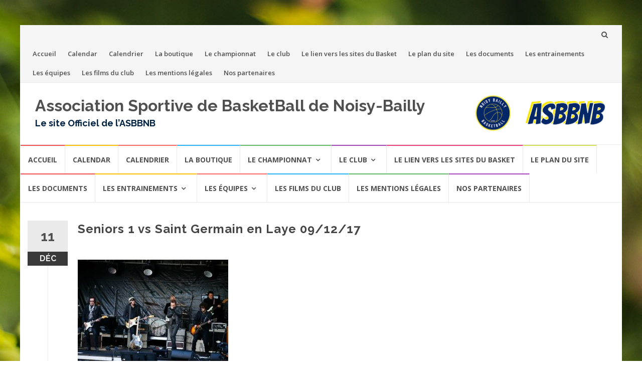

--- FILE ---
content_type: text/html; charset=UTF-8
request_url: http://www.basketnoisybailly.fr/seniors-1-vs-saint-germain-en-laye-091217/
body_size: 10282
content:
<!DOCTYPE html>
<html lang="fr-FR">
<head>
<meta charset="UTF-8">
<meta name="viewport" content="width=device-width, initial-scale=1">
<link rel="profile" href="http://gmpg.org/xfn/11">
<link rel="pingback" href="http://www.basketnoisybailly.fr/xmlrpc.php">

<title>Seniors 1 vs Saint Germain en Laye 09/12/17 &#8211; Association Sportive  de BasketBall de Noisy-Bailly</title>
<link rel='dns-prefetch' href='//fonts.googleapis.com' />
<link rel='dns-prefetch' href='//s.w.org' />
<link rel="alternate" type="application/rss+xml" title="Association Sportive  de BasketBall de Noisy-Bailly &raquo; Flux" href="http://www.basketnoisybailly.fr/feed/" />
<link rel="alternate" type="application/rss+xml" title="Association Sportive  de BasketBall de Noisy-Bailly &raquo; Flux des commentaires" href="http://www.basketnoisybailly.fr/comments/feed/" />
		<script type="text/javascript">
			window._wpemojiSettings = {"baseUrl":"https:\/\/s.w.org\/images\/core\/emoji\/12.0.0-1\/72x72\/","ext":".png","svgUrl":"https:\/\/s.w.org\/images\/core\/emoji\/12.0.0-1\/svg\/","svgExt":".svg","source":{"concatemoji":"http:\/\/www.basketnoisybailly.fr\/wp-includes\/js\/wp-emoji-release.min.js?ver=5.4.18"}};
			/*! This file is auto-generated */
			!function(e,a,t){var n,r,o,i=a.createElement("canvas"),p=i.getContext&&i.getContext("2d");function s(e,t){var a=String.fromCharCode;p.clearRect(0,0,i.width,i.height),p.fillText(a.apply(this,e),0,0);e=i.toDataURL();return p.clearRect(0,0,i.width,i.height),p.fillText(a.apply(this,t),0,0),e===i.toDataURL()}function c(e){var t=a.createElement("script");t.src=e,t.defer=t.type="text/javascript",a.getElementsByTagName("head")[0].appendChild(t)}for(o=Array("flag","emoji"),t.supports={everything:!0,everythingExceptFlag:!0},r=0;r<o.length;r++)t.supports[o[r]]=function(e){if(!p||!p.fillText)return!1;switch(p.textBaseline="top",p.font="600 32px Arial",e){case"flag":return s([127987,65039,8205,9895,65039],[127987,65039,8203,9895,65039])?!1:!s([55356,56826,55356,56819],[55356,56826,8203,55356,56819])&&!s([55356,57332,56128,56423,56128,56418,56128,56421,56128,56430,56128,56423,56128,56447],[55356,57332,8203,56128,56423,8203,56128,56418,8203,56128,56421,8203,56128,56430,8203,56128,56423,8203,56128,56447]);case"emoji":return!s([55357,56424,55356,57342,8205,55358,56605,8205,55357,56424,55356,57340],[55357,56424,55356,57342,8203,55358,56605,8203,55357,56424,55356,57340])}return!1}(o[r]),t.supports.everything=t.supports.everything&&t.supports[o[r]],"flag"!==o[r]&&(t.supports.everythingExceptFlag=t.supports.everythingExceptFlag&&t.supports[o[r]]);t.supports.everythingExceptFlag=t.supports.everythingExceptFlag&&!t.supports.flag,t.DOMReady=!1,t.readyCallback=function(){t.DOMReady=!0},t.supports.everything||(n=function(){t.readyCallback()},a.addEventListener?(a.addEventListener("DOMContentLoaded",n,!1),e.addEventListener("load",n,!1)):(e.attachEvent("onload",n),a.attachEvent("onreadystatechange",function(){"complete"===a.readyState&&t.readyCallback()})),(n=t.source||{}).concatemoji?c(n.concatemoji):n.wpemoji&&n.twemoji&&(c(n.twemoji),c(n.wpemoji)))}(window,document,window._wpemojiSettings);
		</script>
		<style type="text/css">
img.wp-smiley,
img.emoji {
	display: inline !important;
	border: none !important;
	box-shadow: none !important;
	height: 1em !important;
	width: 1em !important;
	margin: 0 .07em !important;
	vertical-align: -0.1em !important;
	background: none !important;
	padding: 0 !important;
}
</style>
	<link rel='stylesheet' id='ai1ec_style-css'  href='//www.basketnoisybailly.fr/wp-content/plugins/all-in-one-event-calendar/public/themes-ai1ec/vortex/css/ai1ec_parsed_css.css?ver=2.6.7' type='text/css' media='all' />
<link rel='stylesheet' id='wp-block-library-css'  href='http://www.basketnoisybailly.fr/wp-includes/css/dist/block-library/style.min.css?ver=5.4.18' type='text/css' media='all' />
<link rel='stylesheet' id='cptch_stylesheet-css'  href='http://www.basketnoisybailly.fr/wp-content/plugins/captcha/css/front_end_style.css?ver=4.4.5' type='text/css' media='all' />
<link rel='stylesheet' id='dashicons-css'  href='http://www.basketnoisybailly.fr/wp-includes/css/dashicons.min.css?ver=5.4.18' type='text/css' media='all' />
<link rel='stylesheet' id='cptch_desktop_style-css'  href='http://www.basketnoisybailly.fr/wp-content/plugins/captcha/css/desktop_style.css?ver=4.4.5' type='text/css' media='all' />
<link rel='stylesheet' id='islemag-bootstrap-css'  href='http://www.basketnoisybailly.fr/wp-content/themes/islemag/css/bootstrap.min.css?ver=3.3.5' type='text/css' media='all' />
<link rel='stylesheet' id='islemag-style-css'  href='http://www.basketnoisybailly.fr/wp-content/themes/islemag/style.css?ver=5.4.18' type='text/css' media='all' />
<link rel='stylesheet' id='islemag-fontawesome-css'  href='http://www.basketnoisybailly.fr/wp-content/themes/islemag/css/font-awesome.min.css?ver=4.4.0' type='text/css' media='all' />
<link rel='stylesheet' id='islemag-fonts-css'  href='//fonts.googleapis.com/css?family=Lato%3A400%2C700%7CRaleway%3A400%2C500%2C600%2C700%7COpen+Sans%3A400%2C700%2C600&#038;subset=latin%2Clatin-ext' type='text/css' media='all' />
<script type='text/javascript' src='http://www.basketnoisybailly.fr/wp-includes/js/jquery/jquery.js?ver=1.12.4-wp'></script>
<script type='text/javascript' src='http://www.basketnoisybailly.fr/wp-includes/js/jquery/jquery-migrate.min.js?ver=1.4.1'></script>
<link rel='https://api.w.org/' href='http://www.basketnoisybailly.fr/wp-json/' />
<link rel="EditURI" type="application/rsd+xml" title="RSD" href="http://www.basketnoisybailly.fr/xmlrpc.php?rsd" />
<link rel="wlwmanifest" type="application/wlwmanifest+xml" href="http://www.basketnoisybailly.fr/wp-includes/wlwmanifest.xml" /> 
<link rel='prev' title='U17F vs Montesson 09/12/17' href='http://www.basketnoisybailly.fr/u17f-vs-montesson-111217/' />
<link rel='next' title='Super U Noisy-le-Roi' href='http://www.basketnoisybailly.fr/super-u-noisy-le-roi/' />
<meta name="generator" content="WordPress 5.4.18" />
<link rel="canonical" href="http://www.basketnoisybailly.fr/seniors-1-vs-saint-germain-en-laye-091217/" />
<link rel='shortlink' href='http://www.basketnoisybailly.fr/?p=3976' />
<link rel="alternate" type="application/json+oembed" href="http://www.basketnoisybailly.fr/wp-json/oembed/1.0/embed?url=http%3A%2F%2Fwww.basketnoisybailly.fr%2Fseniors-1-vs-saint-germain-en-laye-091217%2F" />
<link rel="alternate" type="text/xml+oembed" href="http://www.basketnoisybailly.fr/wp-json/oembed/1.0/embed?url=http%3A%2F%2Fwww.basketnoisybailly.fr%2Fseniors-1-vs-saint-germain-en-laye-091217%2F&#038;format=xml" />

		<!-- GA Google Analytics @ https://m0n.co/ga -->
		<script async src="https://www.googletagmanager.com/gtag/js?id=UA-96271719-1"></script>
		<script>
			window.dataLayer = window.dataLayer || [];
			function gtag(){dataLayer.push(arguments);}
			gtag('js', new Date());
			gtag('config', 'UA-96271719-1');
		</script>

	<style type="text/css" id="custom-background-css">
body.custom-background { background-image: url("http://www.basketnoisybailly.fr/wp-content/themes/islemag/img/islemag-background.jpg"); background-position: center top; background-size: cover; background-repeat: no-repeat; background-attachment: fixed; }
</style>
	<link rel="icon" href="http://www.basketnoisybailly.fr/wp-content/uploads/2024/02/logo_onglet.ico" sizes="32x32" />
<link rel="icon" href="http://www.basketnoisybailly.fr/wp-content/uploads/2024/02/logo_onglet.ico" sizes="192x192" />
<link rel="apple-touch-icon" href="http://www.basketnoisybailly.fr/wp-content/uploads/2024/02/logo_onglet.ico" />
<meta name="msapplication-TileImage" content="http://www.basketnoisybailly.fr/wp-content/uploads/2024/02/logo_onglet.ico" />
<style type="text/css">.title-border span { color: #454545 }.post .entry-title, .post h1, .post h2, .post h3, .post h4, .post h5, .post h6, .post h1 a, .post h2 a, .post h3 a, .post h4 a, .post h5 a, .post h6 a { color: #454545 }.page-header h1 { color: #454545 }.sidebar .widget li a, .islemag-content-right, .islemag-content-right a, .post .entry-content, .post .entry-content p,
		 .post .entry-cats, .post .entry-cats a, .post .entry-comments.post .entry-separator, .post .entry-footer a,
		 .post .entry-footer span, .post .entry-footer .entry-cats, .post .entry-footer .entry-cats a, .author-content { color: ##454545}.islemag-top-container .entry-block .entry-overlay-meta .entry-title a { color: #ffffff }.islemag-top-container .entry-overlay-meta .entry-overlay-date { color: #ffffff }.islemag-top-container .entry-overlay-meta .entry-separator { color: #ffffff }.islemag-top-container .entry-overlay-meta > a { color: #ffffff }.home.blog .islemag-content-left .entry-title a, .blog-related-carousel .entry-title a { color: #454545 }.islemag-content-left .entry-meta, .islemag-content-left .blog-related-carousel .entry-content p,
		.islemag-content-left .blog-related-carousel .entry-cats .entry-label, .islemag-content-left .blog-related-carousel .entry-cats a,
		.islemag-content-left .blog-related-carousel > a, .islemag-content-left .blog-related-carousel .entry-footer > a { color: #454545 }.islemag-content-left .entry-meta .entry-separator { color: #454545 }.islemag-content-left .entry-meta a { color: #454545 }.islemag-content-left .islemag-template3 .col-sm-6 .entry-overlay p { color: #454545 }</style>		<style type="text/css" id="wp-custom-css">
			.site-title {
	color:#002343;
}

.site-description{
	color:#002343;
	padding-top:10px;
}

.navbar-brand {
    text-align: left;
    vertical-align: top;
}

.col-md-3{
	width:75%;
}

.entry-overlay.entry-block.green{
	background: linear	-gradient(to bottom, rgba(102,187,106,0) 0%,#f2f2f2 46%,#eee 100%);
}

.entry-overlay.entry-block.green:hover{
	background: linear-gradient(to bottom, rgba(102,187,106,0) 0%,#f2f2f2 46%,#eee 100%);
}

.entry-overlay.entry-block.green .entry-overlay-meta, .entry-overlay.entry-block.green:hover .entry-overlay-meta{
	background: linear-gradient(to bottom, rgba(102,187,106,0) 0%,#f2f2f2 46%,#eee 100%);
}

.entry-overlay.entry-block.purple .entry-overlay-meta, .entry-overlay.entry-block.purple:hover .entry-overlay-meta{
	background: linear-gradient(to bottom, rgba(102,187,106,0) 0%,#f2f2f2 46%,#eee 100%);
}

/*.entry-overlay.entry-block.pink .entry-overlay-meta, .entry-overlay.entry-block.pink:hover .entry-overlay-meta{
	background:  rgba(102,187,106,0);
}
*/

.entry-overlay.entry-block.pink .entry-overlay-meta, .entry-overlay.entry-block.pink:hover .entry-overlay-meta{
	background: linear-gradient(to bottom, rgba(102,187,106,0) 0%,#f2f2f2 46%,#eee 100%);
}

.entry-overlay.entry-block.light_red .entry-overlay-meta, .entry-overlay.entry-block.light_red:hover .entry-overlay-meta	{
	background: linear-gradient(to bottom, rgba(102,187,106,0) 0%,#f2f2f2 46%,#eee 100%);
}

.entry-overlay.entry-block.orange .entry-overlay-meta, .entry-overlay.entry-block.orange:hover .entry-overlay-meta{
	background: linear-gradient(to bottom, rgba(102,187,106,0) 0%,#f2f2f2 46%,#eee 100%);
}

.entry-overlay.entry-block.blue .entry-overlay-meta, .entry-overlay.entry-block.blue:hover .entry-overlay-meta{
	background: linear-gradient(to bottom, rgba(102,187,106,0) 0%,#f2f2f2 46%,#eee 100%);
}


.entry-overlay.entry-block.red .entry-overlay-meta, .entry-overlay.entry-block.red:hover .entry-overlay-meta{
	background: linear-gradient(to bottom, rgba(102,187,106,0) 0%,#f2f2f2 46%,#eee 100%);
}


.entry-block .entry-overlay-meta, .entry-block .entry-overlay-meta .entry-separator, .entry-block .entry-overlay-meta a{
	color:#002343 !important;
}


.category-block{
	display:none;
}

.islemag-top-container .entry-overlay-meta .entry-overlay-date {
    color: #002343;
} 

a.entry-comments {
    display: none !important;
} 

span.entry-separator {
    display: none;
} 

a.entry-author {
    display: none !important;
} 

.entry-meta div {
    display: none;
} 		</style>
		</head>

<body class="post-template-default single single-post postid-3976 single-format-standard custom-background group-blog">
		<div id="wrapper" 
	class="boxed">

		<header id="header" class="site-header" role="banner">
						<div 
			class="navbar-top container-fluid">
								<div class="navbar-left social-icons">
									</div>

				<button type="button" class="navbar-btn"><i class="fa fa-search"></i></button>

				<div class="navbar-right">
					<div id="navbar" class="navbar">
						<nav id="top-navigation" class="navigation top-navigation" role="navigation">
							<button class="menu-toggle">Menu</button>
							<a class="screen-reader-text skip-link" href="#content" title="Aller au contenu">Aller au contenu</a>
							<div id="primary-menu" class="nav-menu"><ul>
<li class="page_item page-item-6"><a href="http://www.basketnoisybailly.fr/">Accueil</a></li>
<li class="page_item page-item-5277"><a href="http://www.basketnoisybailly.fr/calendar-2/">Calendar</a></li>
<li class="page_item page-item-994"><a href="http://www.basketnoisybailly.fr/calendar/">Calendrier</a></li>
<li class="page_item page-item-16"><a href="http://www.basketnoisybailly.fr/la-boutique/">La boutique</a></li>
<li class="page_item page-item-240 page_item_has_children"><a href="http://www.basketnoisybailly.fr/le-championnat/">Le championnat</a></li>
<li class="page_item page-item-8 page_item_has_children"><a href="http://www.basketnoisybailly.fr/le-club/">Le club</a></li>
<li class="page_item page-item-132"><a href="http://www.basketnoisybailly.fr/le-lien-vers-les-sites-du-basket/">Le lien vers les sites du Basket</a></li>
<li class="page_item page-item-137"><a href="http://www.basketnoisybailly.fr/le-plan-du-site/">Le plan du site</a></li>
<li class="page_item page-item-151"><a href="http://www.basketnoisybailly.fr/les-documents/">Les documents</a></li>
<li class="page_item page-item-13 page_item_has_children"><a href="http://www.basketnoisybailly.fr/les-entrainements/">Les entrainements</a></li>
<li class="page_item page-item-4038 page_item_has_children"><a href="http://www.basketnoisybailly.fr/les-equipes/">Les équipes</a></li>
<li class="page_item page-item-466"><a href="http://www.basketnoisybailly.fr/les-films-du-club-2/">Les films du club</a></li>
<li class="page_item page-item-19"><a href="http://www.basketnoisybailly.fr/les-mentions-legales/">Les mentions légales</a></li>
<li class="page_item page-item-3847"><a href="http://www.basketnoisybailly.fr/nos-partenaires/">Nos partenaires</a></li>
</ul></div>
						</nav><!-- #site-navigation -->
					</div><!-- #navbar -->
				</div>
				<div class="navbar-white top" id="header-search-form">
					
<form class="navbar-form" role="search" action="http://www.basketnoisybailly.fr/">
	<span class="screen-reader-text">Recherche pour :</span>
	<input type="search" id="s" name="s" class="form-control" placeholder="Rechercher ici..." title="Recherche pour :">
	<button type="submit" title="Search"><i class="fa fa-search"></i></button>
</form>
				</div><!-- End #header-search-form -->
							</div>

			<div class="header-content clearfix">
								<div class="col-md-3 col-sm-3 col-xs-12 navbar-brand">
					<div class="header-logo-wrap text-header"><p itemprop="headline" id="site-title" class="site-title"><a href="http://www.basketnoisybailly.fr/" title="Association Sportive  de BasketBall de Noisy-Bailly" rel="home">Association Sportive  de BasketBall de Noisy-Bailly</a></p><p itemprop="description" id="site-description" class="site-description">Le site Officiel de l’ASBBNB</p></div>				</div>

				<div class="col-md-9 col-sm-9 col-xs-12 islemag-banner">
					<div id="media_image-3" class="widget widget_media_image"><img width="1123" height="333" src="http://www.basketnoisybailly.fr/wp-content/uploads/2024/02/logo_nav.png" class="image wp-image-5206  attachment-full size-full" alt="" style="max-width: 100%; height: auto;" srcset="http://www.basketnoisybailly.fr/wp-content/uploads/2024/02/logo_nav.png 1123w, http://www.basketnoisybailly.fr/wp-content/uploads/2024/02/logo_nav-300x89.png 300w, http://www.basketnoisybailly.fr/wp-content/uploads/2024/02/logo_nav-1024x304.png 1024w, http://www.basketnoisybailly.fr/wp-content/uploads/2024/02/logo_nav-768x228.png 768w, http://www.basketnoisybailly.fr/wp-content/uploads/2024/02/logo_nav-110x33.png 110w, http://www.basketnoisybailly.fr/wp-content/uploads/2024/02/logo_nav-420x125.png 420w, http://www.basketnoisybailly.fr/wp-content/uploads/2024/02/logo_nav-770x228.png 770w" sizes="(max-width: 1123px) 100vw, 1123px" /></div>				</div>
							</div>

									<div id="navbar" class="navbar 
			islemag-sticky">
				<nav id="site-navigation" class="navigation main-navigation" role="navigation">
					<button class="menu-toggle">Menu</button>
					<a class="screen-reader-text skip-link" href="#content" title="Aller au contenu">Aller au contenu</a>
					<div id="primary-menu" class="nav-menu"><ul>
<li class="page_item page-item-6"><a href="http://www.basketnoisybailly.fr/">Accueil</a></li>
<li class="page_item page-item-5277"><a href="http://www.basketnoisybailly.fr/calendar-2/">Calendar</a></li>
<li class="page_item page-item-994"><a href="http://www.basketnoisybailly.fr/calendar/">Calendrier</a></li>
<li class="page_item page-item-16"><a href="http://www.basketnoisybailly.fr/la-boutique/">La boutique</a></li>
<li class="page_item page-item-240 page_item_has_children"><a href="http://www.basketnoisybailly.fr/le-championnat/">Le championnat</a>
<ul class='children'>
	<li class="page_item page-item-254"><a href="http://www.basketnoisybailly.fr/le-championnat/le-classement-des-equipes/">Le classement des équipes</a></li>
	<li class="page_item page-item-242"><a href="http://www.basketnoisybailly.fr/le-championnat/le-tableau-des-matchs/">Le tableau des matchs</a></li>
</ul>
</li>
<li class="page_item page-item-8 page_item_has_children"><a href="http://www.basketnoisybailly.fr/le-club/">Le club</a>
<ul class='children'>
	<li class="page_item page-item-87"><a href="http://www.basketnoisybailly.fr/le-club/le-bureau/">Le bureau 2022-2023</a></li>
	<li class="page_item page-item-212"><a href="http://www.basketnoisybailly.fr/le-club/pour-venir/">Pour venir au Gymnase des Princes</a></li>
	<li class="page_item page-item-2264"><a href="http://www.basketnoisybailly.fr/le-club/contacts/">Contacts</a></li>
</ul>
</li>
<li class="page_item page-item-132"><a href="http://www.basketnoisybailly.fr/le-lien-vers-les-sites-du-basket/">Le lien vers les sites du Basket</a></li>
<li class="page_item page-item-137"><a href="http://www.basketnoisybailly.fr/le-plan-du-site/">Le plan du site</a></li>
<li class="page_item page-item-151"><a href="http://www.basketnoisybailly.fr/les-documents/">Les documents</a></li>
<li class="page_item page-item-13 page_item_has_children"><a href="http://www.basketnoisybailly.fr/les-entrainements/">Les entrainements</a>
<ul class='children'>
	<li class="page_item page-item-2302"><a href="http://www.basketnoisybailly.fr/les-entrainements/les-entraineurs-2/">Les entraineurs</a></li>
	<li class="page_item page-item-45"><a href="http://www.basketnoisybailly.fr/les-entrainements/les-horaires/">Les horaires et cotisations</a></li>
</ul>
</li>
<li class="page_item page-item-4038 page_item_has_children"><a href="http://www.basketnoisybailly.fr/les-equipes/">Les équipes</a>
<ul class='children'>
	<li class="page_item page-item-4402 page_item_has_children"><a href="http://www.basketnoisybailly.fr/les-equipes/filles/">Filles</a>
	<ul class='children'>
		<li class="page_item page-item-4417"><a href="http://www.basketnoisybailly.fr/les-equipes/filles/les-benjamines-u13f/">Les benjamines (U13F)</a></li>
		<li class="page_item page-item-4458"><a href="http://www.basketnoisybailly.fr/les-equipes/filles/les-cadettes-2-u18f/">Les cadettes (U18F)</a></li>
		<li class="page_item page-item-4486"><a href="http://www.basketnoisybailly.fr/les-equipes/filles/les-cadettes-1-u18f/">Les Juniors (U20F)</a></li>
		<li class="page_item page-item-4434"><a href="http://www.basketnoisybailly.fr/les-equipes/filles/les-minimes-u15f/">Les minimes (U15F)</a></li>
		<li class="page_item page-item-4405"><a href="http://www.basketnoisybailly.fr/les-equipes/filles/les-poussines-u11f/">Les poussines (U11F)</a></li>
		<li class="page_item page-item-4681"><a href="http://www.basketnoisybailly.fr/les-equipes/filles/les-seniors/">Les Séniors</a></li>
	</ul>
</li>
	<li class="page_item page-item-4419 page_item_has_children"><a href="http://www.basketnoisybailly.fr/les-equipes/garcons/">Garçons</a>
	<ul class='children'>
		<li class="page_item page-item-4437"><a href="http://www.basketnoisybailly.fr/les-equipes/garcons/les-benjamins-u13m/">Les benjamins (U13M)</a></li>
		<li class="page_item page-item-4470"><a href="http://www.basketnoisybailly.fr/les-equipes/garcons/les-cadets-1-u17m/">Les cadets (U17M)</a></li>
		<li class="page_item page-item-4489"><a href="http://www.basketnoisybailly.fr/les-equipes/garcons/les-juniors-u20m/">Les juniors (U20M)</a></li>
		<li class="page_item page-item-4428"><a href="http://www.basketnoisybailly.fr/les-equipes/garcons/les-minimes-u15m/">Les minimes (U15M)</a></li>
		<li class="page_item page-item-4421"><a href="http://www.basketnoisybailly.fr/les-equipes/garcons/les-poussins-u11m/">Les poussins (U11M)</a></li>
		<li class="page_item page-item-4685"><a href="http://www.basketnoisybailly.fr/les-equipes/garcons/les-seniors-1/">Les Séniors 1</a></li>
		<li class="page_item page-item-4687"><a href="http://www.basketnoisybailly.fr/les-equipes/garcons/les-seniors-2/">Les Séniors 2</a></li>
	</ul>
</li>
	<li class="page_item page-item-4395 page_item_has_children"><a href="http://www.basketnoisybailly.fr/les-equipes/mixte-2/">Mixte</a>
	<ul class='children'>
		<li class="page_item page-item-4385"><a href="http://www.basketnoisybailly.fr/les-equipes/mixte-2/baby-basket/">Baby-Basket</a></li>
		<li class="page_item page-item-4046"><a href="http://www.basketnoisybailly.fr/les-equipes/mixte-2/les-loisirs/">Les loisirs</a></li>
		<li class="page_item page-item-4691"><a href="http://www.basketnoisybailly.fr/les-equipes/mixte-2/les-mini-poussins-poussines-u9/">Les mini poussins/poussines (U9)</a></li>
	</ul>
</li>
</ul>
</li>
<li class="page_item page-item-466"><a href="http://www.basketnoisybailly.fr/les-films-du-club-2/">Les films du club</a></li>
<li class="page_item page-item-19"><a href="http://www.basketnoisybailly.fr/les-mentions-legales/">Les mentions légales</a></li>
<li class="page_item page-item-3847"><a href="http://www.basketnoisybailly.fr/nos-partenaires/">Nos partenaires</a></li>
</ul></div>
				</nav><!-- #site-navigation -->
			</div><!-- #navbar -->
			

		</header><!-- End #header -->
				<div 
		id="content"	class="site-content">

		<div id="primary" class="content-area">
						<div 
			class="islemag-content-left col-md-9">
				<main id="main" class="site-main" role="main">

				
<div class="row">
	<div class="col-md-12">

		<article id="post-3976" class="entry single post-3976 post type-post status-publish format-standard has-post-thumbnail hentry category-les-seniors tag-seniors">
			
					<span class="entry-date">11			<span>DéC</span></span>
					<h1 class="entry-title">Seniors 1 vs Saint Germain en Laye 09/12/17</h1>
			<div class="entry-content">
				<p><a href="http://www.basketnoisybailly.fr/wp-content/uploads/2017/12/520f2c6_4b58710b975743e189b239783130e0d6-4b58710b975743e189b239783130e0d6-0.jpg"><img class="size-medium wp-image-3978" src="http://www.basketnoisybailly.fr/wp-content/uploads/2017/12/520f2c6_4b58710b975743e189b239783130e0d6-4b58710b975743e189b239783130e0d6-0-300x205.jpg" alt="" width="300" height="205" srcset="http://www.basketnoisybailly.fr/wp-content/uploads/2017/12/520f2c6_4b58710b975743e189b239783130e0d6-4b58710b975743e189b239783130e0d6-0-300x205.jpg 300w, http://www.basketnoisybailly.fr/wp-content/uploads/2017/12/520f2c6_4b58710b975743e189b239783130e0d6-4b58710b975743e189b239783130e0d6-0-768x526.jpg 768w, http://www.basketnoisybailly.fr/wp-content/uploads/2017/12/520f2c6_4b58710b975743e189b239783130e0d6-4b58710b975743e189b239783130e0d6-0-1024x701.jpg 1024w" sizes="(max-width: 300px) 100vw, 300px" /></a></p>
<p>Tels les musiciens sur « scène » samedi sans Johnny, c&rsquo;est diminué et sans leur Johnny à eux que se déplacent nos 8 spartiates ce samedi soir.</p>
<p>Un vide sur le banc, la chanson n&rsquo;est pas la même, sans la voix de leur Johnny, nos 8 spartiates vont faire honneur à leur statut de basketteur hors du temps face à la jeunesse de notre adversaire et il n&rsquo;y a pas eu besoin qu&rsquo;on leur donne l&rsquo;envie, l&rsquo;envie d&rsquo;avoir envie. Dès les premières minutes nos musiciens d&rsquo;un soir vont jouer la partition parfaite sans fausses notes. Jusqu&rsquo;au milieu de ce deuxième quart temps où la machine s&rsquo;enraye. Sans la voix de leur rockeur, cette voix qui dicte le chemin, noir c&rsquo;est noir, et pourtant devant, dans le vestiaire à la mi temps il y a l&rsquo;espoir. Dans ce troisième quart temps il suffira d’une étincelle, d’un rien, d’un geste  et d’un mot d’amour pour allumer le feu  et faire danser la défense de Saint Germain. Nos spartiates font toujours course en tête.  Lors du quatrième quart temps nos spartiates vont se retrouver aux portes du pénitencier, qu&rsquo;on entrevoie se fermer sur nous après une égalisation de Saint Germain à 3 points à 10s de la fin du match. Mais ce n&rsquo;est pas sans compter sur notre amour pour la balle orange, c&rsquo;est à 5s du terme que nous allons crucifier saint germain par un panier à 2 pts. Tout le Basketball qu&rsquo;on aime il vient de là, il vient de ce genre de moment pour lesquels on aime jouer. On y met nos joies, on y met nos peines et tout ça devient le Basketball. Tout le Basketball qu&rsquo;on aime il vient de là, il vient de nous!!</p>
<p>&nbsp;</p>
<p>Bravo aux gars pour cette victoire de prestige à l&rsquo;extérieur, pleine de caractère!!</p>
<p>Fabien 13 pts, Greg 10 pts, RomainF 9 pts, VincentV 9pts, Teddy 6 pts, RomainS 6pts, Philippe 3 pts et Alexandre en défense.</p>
<p>12-21 / 15-11 / 8-12 / 19-12 = 54-56</p>
<p>Trois 3 pts, 5/8 LF.</p>
							</div><!-- End .entry-content -->

			<footer class="entry-footer clearfix">
								<span class="entry-cats">
						<span class="entry-label">
							<i class="fa fa-tag"></i> Catégories :						</span>
					<a href="http://www.basketnoisybailly.fr/category/les-equipes/les-seniors/">Les Seniors Garçons</a>					</span><!-- End .entry-tags -->
								<span class="entry-separator">/</span>
				par <a
						href="http://www.basketnoisybailly.fr/author/philippe-j/"
						class="entry-author">Philippe JULIEN</a>
				<time class="date updated published"
					  datetime="2017-12-11T19:32:38+01:00">11 décembre 2017</time>
			</footer>

						<div class="about-author author vcard clearfix
					">
				<h3 class="title-underblock custom">Auteur de l’article : <a
							href="http://www.basketnoisybailly.fr/author/philippe-j/"
							class="fn">Philippe JULIEN</a></h3>
									<figure class="pull-left">
						<img alt='' src='http://2.gravatar.com/avatar/8387227cc5094c2e7172ee4b6235c520?s=96&#038;d=mm&#038;r=g' srcset='http://2.gravatar.com/avatar/8387227cc5094c2e7172ee4b6235c520?s=96&#038;d=mm&#038;r=g 2x' class='avatar avatar-96 photo' height='96' width='96' />					</figure>
									<div class="author-content">
									</div><!-- End .author-content -->
			</div><!-- End .about-author -->
		</article>

		
			<h3 class="mb30 title-underblock custom blog-related-carousel-title">Articles similaires				'</h3>
			<div class="blog-related-carousel owl-carousel small-nav">
									<article class="entry entry-box">
						<div class="entry-media">
							<div class="entry-media">
								<figure>
									<a href="http://www.basketnoisybailly.fr/seniors-r3-vs-ennery-21-09-19/">
										<img class="owl-lazy" data-src="http://www.basketnoisybailly.fr/wp-content/uploads/2018/10/HD-248x138.jpg" />									</a>
								</figure>
							</div><!-- End .entry-media -->
						</div><!-- End .entry-media -->

						<div class="entry-content-wrapper">
							<span class="entry-date">23								<span>SEP</span></span>
																						<h2 class="entry-title"><a href="http://www.basketnoisybailly.fr/seniors-r3-vs-ennery-21-09-19/">Séniors R3 vs Ennery 21/09/19</a>
								</h2>
														<div class="entry-content">
								<p>"Je ne perds jamais! Soit je gagne soit j'apprends" Nelson Mandela Apprentissage difficile pour nos seniors pour ce premier match en...</p>
							</div><!-- End .entry-content -->
						</div><!-- End .entry-content-wrapper -->

						<footer class="entry-footer clearfix">
														<span class="entry-cats">
								<span class="entry-label"><i class="fa fa-tag"></i></span>
								<a href="http://www.basketnoisybailly.fr/category/les-equipes/les-seniors/">Les Seniors Garçons</a>								</span><!-- End .entry-tags -->

							<a href="http://www.basketnoisybailly.fr/seniors-r3-vs-ennery-21-09-19/"
							   class="entry-readmore text-right">Lire la suite<i
										class="fa fa-angle-right"></i></a>
						</footer>
					</article>
										<article class="entry entry-box">
						<div class="entry-media">
							<div class="entry-media">
								<figure>
									<a href="http://www.basketnoisybailly.fr/coupe-de-france-2ieme-tour-asbbnb-rm3-vs-gennevilliers-nm2/">
										<img class="owl-lazy" data-src="http://www.basketnoisybailly.fr/wp-content/uploads/2019/09/71115912_2634600743227109_7307502377261596672_n-248x138.jpg" />									</a>
								</figure>
							</div><!-- End .entry-media -->
						</div><!-- End .entry-media -->

						<div class="entry-content-wrapper">
							<span class="entry-date">18								<span>SEP</span></span>
																						<h2 class="entry-title"><a href="http://www.basketnoisybailly.fr/coupe-de-france-2ieme-tour-asbbnb-rm3-vs-gennevilliers-nm2/">Coupe de france 2ième tour ASBBNB RM3 vs Gennevilliers NM2</a>
								</h2>
														<div class="entry-content">
								<p>L'exploit n'aura pas eu lieu en ce mardi 17 septembre, malgré un gymnase de Princes en ébullition et un avantage de +21 à l'entre-deux...</p>
							</div><!-- End .entry-content -->
						</div><!-- End .entry-content-wrapper -->

						<footer class="entry-footer clearfix">
														<span class="entry-cats">
								<span class="entry-label"><i class="fa fa-tag"></i></span>
								<a href="http://www.basketnoisybailly.fr/category/les-equipes/les-seniors/">Les Seniors Garçons</a>								</span><!-- End .entry-tags -->

							<a href="http://www.basketnoisybailly.fr/coupe-de-france-2ieme-tour-asbbnb-rm3-vs-gennevilliers-nm2/"
							   class="entry-readmore text-right">Lire la suite<i
										class="fa fa-angle-right"></i></a>
						</footer>
					</article>
										<article class="entry entry-box">
						<div class="entry-media">
							<div class="entry-media">
								<figure>
									<a href="http://www.basketnoisybailly.fr/trophee-coupe-de-france-phase-regionale-1ier-tour/">
										<img class="owl-lazy" data-src="http://www.basketnoisybailly.fr/wp-content/uploads/2018/10/HD-248x138.jpg" />									</a>
								</figure>
							</div><!-- End .entry-media -->
						</div><!-- End .entry-media -->

						<div class="entry-content-wrapper">
							<span class="entry-date">11								<span>SEP</span></span>
																						<h2 class="entry-title"><a href="http://www.basketnoisybailly.fr/trophee-coupe-de-france-phase-regionale-1ier-tour/">Trophée coupe de France (phase régionale) 1ier Tour</a>
								</h2>
														<div class="entry-content">
								<p>Premier match officiel pour nos Séniors 1, new look! C'est en coupe de france que nos séniors font leur rentrée en ce dimanche 8...</p>
							</div><!-- End .entry-content -->
						</div><!-- End .entry-content-wrapper -->

						<footer class="entry-footer clearfix">
														<span class="entry-cats">
								<span class="entry-label"><i class="fa fa-tag"></i></span>
								<a href="http://www.basketnoisybailly.fr/category/les-equipes/les-seniors/">Les Seniors Garçons</a>								</span><!-- End .entry-tags -->

							<a href="http://www.basketnoisybailly.fr/trophee-coupe-de-france-phase-regionale-1ier-tour/"
							   class="entry-readmore text-right">Lire la suite<i
										class="fa fa-angle-right"></i></a>
						</footer>
					</article>
										<article class="entry entry-box">
						<div class="entry-media">
							<div class="entry-media">
								<figure>
									<a href="http://www.basketnoisybailly.fr/seniors-1-champions/">
										<img class="owl-lazy" data-src="http://www.basketnoisybailly.fr/wp-content/uploads/2019/05/DSC_0302-248x138.jpg" />									</a>
								</figure>
							</div><!-- End .entry-media -->
						</div><!-- End .entry-media -->

						<div class="entry-content-wrapper">
							<span class="entry-date">30								<span>MAI</span></span>
																						<h2 class="entry-title"><a href="http://www.basketnoisybailly.fr/seniors-1-champions/">Séniors 1 CHAMPIONS</a>
								</h2>
														<div class="entry-content">
								<p>ILS L'ONT FAIT!! 5 ans après avoir construit l'équipe, après 3 montées, un titre de DM2, voici nos Séniors1 titré en PRM ce...</p>
							</div><!-- End .entry-content -->
						</div><!-- End .entry-content-wrapper -->

						<footer class="entry-footer clearfix">
														<span class="entry-cats">
								<span class="entry-label"><i class="fa fa-tag"></i></span>
								<a href="http://www.basketnoisybailly.fr/category/les-equipes/les-seniors/">Les Seniors Garçons</a>								</span><!-- End .entry-tags -->

							<a href="http://www.basketnoisybailly.fr/seniors-1-champions/"
							   class="entry-readmore text-right">Lire la suite<i
										class="fa fa-angle-right"></i></a>
						</footer>
					</article>
										<article class="entry entry-box">
						<div class="entry-media">
							<div class="entry-media">
								<figure>
									<a href="http://www.basketnoisybailly.fr/seniors-1-vs-maurepas-24-03-19/">
										<img class="owl-lazy" data-src="http://www.basketnoisybailly.fr/wp-content/uploads/2018/10/HD-248x138.jpg" />									</a>
								</figure>
							</div><!-- End .entry-media -->
						</div><!-- End .entry-media -->

						<div class="entry-content-wrapper">
							<span class="entry-date">28								<span>MAR</span></span>
																						<h2 class="entry-title"><a href="http://www.basketnoisybailly.fr/seniors-1-vs-maurepas-24-03-19/">Séniors 1 vs Maurepas 24/03/19</a>
								</h2>
														<div class="entry-content">
								<p>La revanche est prise et de quelle manière ! Alors que la défaite du match aller avait du mal à être digéré, nous partions à...</p>
							</div><!-- End .entry-content -->
						</div><!-- End .entry-content-wrapper -->

						<footer class="entry-footer clearfix">
														<span class="entry-cats">
								<span class="entry-label"><i class="fa fa-tag"></i></span>
								<a href="http://www.basketnoisybailly.fr/category/les-equipes/les-seniors/">Les Seniors Garçons</a>								</span><!-- End .entry-tags -->

							<a href="http://www.basketnoisybailly.fr/seniors-1-vs-maurepas-24-03-19/"
							   class="entry-readmore text-right">Lire la suite<i
										class="fa fa-angle-right"></i></a>
						</footer>
					</article>
								</div><!-- End .blog-related-carousel -->
			</div><!-- End .col-md-12 -->
</div><!-- End .row -->
<div class="mb20"></div><!-- space -->

				</main><!-- #main -->
			</div><!-- #primary -->
		</div><!-- #primary -->



<aside 
class="col-md-3 sidebar islemag-content-right"role="complementary">
	</aside><!-- #secondary -->

		</div><!-- #content -->

		<footer id="footer" class="footer-inverse" role="contentinfo">
			<div id="footer-inner">
				<div class="container">
					<div class="row">

						<div class="col-md-3 col-sm-12">
														<div class="footer-social-icons">
														</div><!-- .footer-social-icons -->
						</div><!-- .col-md-3.col-sm-6 -->

														<div itemscope itemtype="http://schema.org/WPSideBar" class="col-md-3 col-sm-12" id="sidebar-widgets-area-1" aria-label="Zone de widgets 1">
									<div id="tag_cloud-4" class="widget widget_tag_cloud"><h3 class="widget-title">Liens directs</h3><div class="tagcloud"><a href="http://www.basketnoisybailly.fr/tag/anciens/" class="tag-cloud-link tag-link-94 tag-link-position-1" style="font-size: 9.6912751677852pt;" aria-label="anciens (2 éléments)">anciens</a>
<a href="http://www.basketnoisybailly.fr/tag/arbitrage/" class="tag-cloud-link tag-link-64 tag-link-position-2" style="font-size: 9.6912751677852pt;" aria-label="Arbitrage (2 éléments)">Arbitrage</a>
<a href="http://www.basketnoisybailly.fr/tag/asbbnb/" class="tag-cloud-link tag-link-102 tag-link-position-3" style="font-size: 8pt;" aria-label="ASBBNB (1 élément)">ASBBNB</a>
<a href="http://www.basketnoisybailly.fr/tag/benjamines-1/" class="tag-cloud-link tag-link-54 tag-link-position-4" style="font-size: 18.89932885906pt;" aria-label="Benjamines 1 (28 éléments)">Benjamines 1</a>
<a href="http://www.basketnoisybailly.fr/tag/benjamines-2/" class="tag-cloud-link tag-link-55 tag-link-position-5" style="font-size: 9.6912751677852pt;" aria-label="benjamines 2 (2 éléments)">benjamines 2</a>
<a href="http://www.basketnoisybailly.fr/tag/benjamins-1/" class="tag-cloud-link tag-link-50 tag-link-position-6" style="font-size: 17.771812080537pt;" aria-label="benjamins 1 (21 éléments)">benjamins 1</a>
<a href="http://www.basketnoisybailly.fr/tag/benjamins-2/" class="tag-cloud-link tag-link-53 tag-link-position-7" style="font-size: 11.758389261745pt;" aria-label="benjamins 2 (4 éléments)">benjamins 2</a>
<a href="http://www.basketnoisybailly.fr/tag/boutique/" class="tag-cloud-link tag-link-49 tag-link-position-8" style="font-size: 11.758389261745pt;" aria-label="boutique (4 éléments)">boutique</a>
<a href="http://www.basketnoisybailly.fr/tag/cadets/" class="tag-cloud-link tag-link-47 tag-link-position-9" style="font-size: 17.959731543624pt;" aria-label="cadets (22 éléments)">cadets</a>
<a href="http://www.basketnoisybailly.fr/tag/cadettes/" class="tag-cloud-link tag-link-93 tag-link-position-10" style="font-size: 15.610738255034pt;" aria-label="cadettes (12 éléments)">cadettes</a>
<a href="http://www.basketnoisybailly.fr/tag/club/" class="tag-cloud-link tag-link-58 tag-link-position-11" style="font-size: 20.308724832215pt;" aria-label="club (40 éléments)">club</a>
<a href="http://www.basketnoisybailly.fr/tag/concours/" class="tag-cloud-link tag-link-41 tag-link-position-12" style="font-size: 13.167785234899pt;" aria-label="concours (6 éléments)">concours</a>
<a href="http://www.basketnoisybailly.fr/tag/evenements/" class="tag-cloud-link tag-link-67 tag-link-position-13" style="font-size: 15.986577181208pt;" aria-label="evenements (13 éléments)">evenements</a>
<a href="http://www.basketnoisybailly.fr/tag/films/" class="tag-cloud-link tag-link-44 tag-link-position-14" style="font-size: 13.167785234899pt;" aria-label="films (6 éléments)">films</a>
<a href="http://www.basketnoisybailly.fr/tag/informations/" class="tag-cloud-link tag-link-103 tag-link-position-15" style="font-size: 8pt;" aria-label="informations (1 élément)">informations</a>
<a href="http://www.basketnoisybailly.fr/tag/inscriptions/" class="tag-cloud-link tag-link-77 tag-link-position-16" style="font-size: 11.758389261745pt;" aria-label="Inscriptions (4 éléments)">Inscriptions</a>
<a href="http://www.basketnoisybailly.fr/tag/juniors/" class="tag-cloud-link tag-link-4 tag-link-position-17" style="font-size: 14.953020134228pt;" aria-label="Juniors (10 éléments)">Juniors</a>
<a href="http://www.basketnoisybailly.fr/tag/mini/" class="tag-cloud-link tag-link-6 tag-link-position-18" style="font-size: 14.953020134228pt;" aria-label="Mini-poussins (10 éléments)">Mini-poussins</a>
<a href="http://www.basketnoisybailly.fr/tag/minimes-1/" class="tag-cloud-link tag-link-52 tag-link-position-19" style="font-size: 19.087248322148pt;" aria-label="minimes 1 (29 éléments)">minimes 1</a>
<a href="http://www.basketnoisybailly.fr/tag/minimes-2/" class="tag-cloud-link tag-link-51 tag-link-position-20" style="font-size: 13.637583892617pt;" aria-label="minimes 2 (7 éléments)">minimes 2</a>
<a href="http://www.basketnoisybailly.fr/tag/minimes-f/" class="tag-cloud-link tag-link-33 tag-link-position-21" style="font-size: 21.812080536913pt;" aria-label="Minimes F (58 éléments)">Minimes F</a>
<a href="http://www.basketnoisybailly.fr/tag/photos/" class="tag-cloud-link tag-link-83 tag-link-position-22" style="font-size: 8pt;" aria-label="Photos (1 élément)">Photos</a>
<a href="http://www.basketnoisybailly.fr/tag/poussines/" class="tag-cloud-link tag-link-46 tag-link-position-23" style="font-size: 17.208053691275pt;" aria-label="poussines (18 éléments)">poussines</a>
<a href="http://www.basketnoisybailly.fr/tag/poussins/" class="tag-cloud-link tag-link-7 tag-link-position-24" style="font-size: 19.369127516779pt;" aria-label="Poussins (31 éléments)">Poussins</a>
<a href="http://www.basketnoisybailly.fr/tag/saison-2025-2026/" class="tag-cloud-link tag-link-101 tag-link-position-25" style="font-size: 8pt;" aria-label="saison 2025/2026 (1 élément)">saison 2025/2026</a>
<a href="http://www.basketnoisybailly.fr/tag/seniors/" class="tag-cloud-link tag-link-42 tag-link-position-26" style="font-size: 22pt;" aria-label="seniors (60 éléments)">seniors</a>
<a href="http://www.basketnoisybailly.fr/tag/session_information/" class="tag-cloud-link tag-link-48 tag-link-position-27" style="font-size: 11.758389261745pt;" aria-label="session_information (4 éléments)">session_information</a>
<a href="http://www.basketnoisybailly.fr/tag/stage/" class="tag-cloud-link tag-link-95 tag-link-position-28" style="font-size: 11.758389261745pt;" aria-label="Stage (4 éléments)">Stage</a>
<a href="http://www.basketnoisybailly.fr/tag/technique/" class="tag-cloud-link tag-link-66 tag-link-position-29" style="font-size: 10.818791946309pt;" aria-label="technique (3 éléments)">technique</a></div>
</div>								</div>
															<div itemscope itemtype="http://schema.org/WPSideBar" role="complementary" id="sidebar-widgets-area-2" class="col-md-3 col-sm-12" aria-label="Zone de widgets 2">
									<div id="archives-6" class="widget widget_archive"><h3 class="widget-title">Archives</h3>		<label class="screen-reader-text" for="archives-dropdown-6">Archives</label>
		<select id="archives-dropdown-6" name="archive-dropdown">
			
			<option value="">Sélectionner un mois</option>
				<option value='http://www.basketnoisybailly.fr/2025/07/'> juillet 2025 </option>
	<option value='http://www.basketnoisybailly.fr/2025/02/'> février 2025 </option>
	<option value='http://www.basketnoisybailly.fr/2020/08/'> août 2020 </option>
	<option value='http://www.basketnoisybailly.fr/2019/12/'> décembre 2019 </option>
	<option value='http://www.basketnoisybailly.fr/2019/10/'> octobre 2019 </option>
	<option value='http://www.basketnoisybailly.fr/2019/09/'> septembre 2019 </option>
	<option value='http://www.basketnoisybailly.fr/2019/07/'> juillet 2019 </option>
	<option value='http://www.basketnoisybailly.fr/2019/06/'> juin 2019 </option>
	<option value='http://www.basketnoisybailly.fr/2019/05/'> mai 2019 </option>
	<option value='http://www.basketnoisybailly.fr/2019/04/'> avril 2019 </option>
	<option value='http://www.basketnoisybailly.fr/2019/03/'> mars 2019 </option>
	<option value='http://www.basketnoisybailly.fr/2019/02/'> février 2019 </option>
	<option value='http://www.basketnoisybailly.fr/2018/12/'> décembre 2018 </option>
	<option value='http://www.basketnoisybailly.fr/2018/11/'> novembre 2018 </option>
	<option value='http://www.basketnoisybailly.fr/2018/10/'> octobre 2018 </option>
	<option value='http://www.basketnoisybailly.fr/2018/09/'> septembre 2018 </option>
	<option value='http://www.basketnoisybailly.fr/2018/08/'> août 2018 </option>
	<option value='http://www.basketnoisybailly.fr/2018/07/'> juillet 2018 </option>
	<option value='http://www.basketnoisybailly.fr/2018/06/'> juin 2018 </option>
	<option value='http://www.basketnoisybailly.fr/2018/05/'> mai 2018 </option>
	<option value='http://www.basketnoisybailly.fr/2018/04/'> avril 2018 </option>
	<option value='http://www.basketnoisybailly.fr/2018/03/'> mars 2018 </option>
	<option value='http://www.basketnoisybailly.fr/2018/02/'> février 2018 </option>
	<option value='http://www.basketnoisybailly.fr/2018/01/'> janvier 2018 </option>
	<option value='http://www.basketnoisybailly.fr/2017/12/'> décembre 2017 </option>
	<option value='http://www.basketnoisybailly.fr/2017/11/'> novembre 2017 </option>
	<option value='http://www.basketnoisybailly.fr/2017/10/'> octobre 2017 </option>
	<option value='http://www.basketnoisybailly.fr/2017/09/'> septembre 2017 </option>
	<option value='http://www.basketnoisybailly.fr/2017/07/'> juillet 2017 </option>
	<option value='http://www.basketnoisybailly.fr/2017/06/'> juin 2017 </option>
	<option value='http://www.basketnoisybailly.fr/2017/05/'> mai 2017 </option>
	<option value='http://www.basketnoisybailly.fr/2017/04/'> avril 2017 </option>
	<option value='http://www.basketnoisybailly.fr/2017/03/'> mars 2017 </option>
	<option value='http://www.basketnoisybailly.fr/2017/02/'> février 2017 </option>
	<option value='http://www.basketnoisybailly.fr/2017/01/'> janvier 2017 </option>
	<option value='http://www.basketnoisybailly.fr/2016/12/'> décembre 2016 </option>
	<option value='http://www.basketnoisybailly.fr/2016/11/'> novembre 2016 </option>
	<option value='http://www.basketnoisybailly.fr/2016/10/'> octobre 2016 </option>
	<option value='http://www.basketnoisybailly.fr/2016/09/'> septembre 2016 </option>
	<option value='http://www.basketnoisybailly.fr/2016/08/'> août 2016 </option>
	<option value='http://www.basketnoisybailly.fr/2016/07/'> juillet 2016 </option>
	<option value='http://www.basketnoisybailly.fr/2016/06/'> juin 2016 </option>
	<option value='http://www.basketnoisybailly.fr/2016/05/'> mai 2016 </option>
	<option value='http://www.basketnoisybailly.fr/2016/04/'> avril 2016 </option>
	<option value='http://www.basketnoisybailly.fr/2016/03/'> mars 2016 </option>
	<option value='http://www.basketnoisybailly.fr/2016/02/'> février 2016 </option>
	<option value='http://www.basketnoisybailly.fr/2016/01/'> janvier 2016 </option>
	<option value='http://www.basketnoisybailly.fr/2015/12/'> décembre 2015 </option>
	<option value='http://www.basketnoisybailly.fr/2015/11/'> novembre 2015 </option>
	<option value='http://www.basketnoisybailly.fr/2015/10/'> octobre 2015 </option>
	<option value='http://www.basketnoisybailly.fr/2015/09/'> septembre 2015 </option>
	<option value='http://www.basketnoisybailly.fr/2015/06/'> juin 2015 </option>
	<option value='http://www.basketnoisybailly.fr/2015/05/'> mai 2015 </option>
	<option value='http://www.basketnoisybailly.fr/2015/04/'> avril 2015 </option>
	<option value='http://www.basketnoisybailly.fr/2015/03/'> mars 2015 </option>
	<option value='http://www.basketnoisybailly.fr/2015/02/'> février 2015 </option>
	<option value='http://www.basketnoisybailly.fr/2015/01/'> janvier 2015 </option>
	<option value='http://www.basketnoisybailly.fr/2014/12/'> décembre 2014 </option>
	<option value='http://www.basketnoisybailly.fr/2014/11/'> novembre 2014 </option>
	<option value='http://www.basketnoisybailly.fr/2014/10/'> octobre 2014 </option>
	<option value='http://www.basketnoisybailly.fr/2014/09/'> septembre 2014 </option>
	<option value='http://www.basketnoisybailly.fr/2014/08/'> août 2014 </option>
	<option value='http://www.basketnoisybailly.fr/2014/05/'> mai 2014 </option>
	<option value='http://www.basketnoisybailly.fr/2014/04/'> avril 2014 </option>
	<option value='http://www.basketnoisybailly.fr/2014/03/'> mars 2014 </option>
	<option value='http://www.basketnoisybailly.fr/2014/02/'> février 2014 </option>
	<option value='http://www.basketnoisybailly.fr/2012/11/'> novembre 2012 </option>

		</select>

<script type="text/javascript">
/* <![CDATA[ */
(function() {
	var dropdown = document.getElementById( "archives-dropdown-6" );
	function onSelectChange() {
		if ( dropdown.options[ dropdown.selectedIndex ].value !== '' ) {
			document.location.href = this.options[ this.selectedIndex ].value;
		}
	}
	dropdown.onchange = onSelectChange;
})();
/* ]]> */
</script>

		</div>								</div>
														<div itemscope itemtype="http://schema.org/WPSideBar" role="complementary" id="sidebar-widgets-area-3" class="col-md-3 col-sm-12" aria-label="Zone de widgets 3">
																	</div>
						
					</div><!-- End .row -->
				</div><!-- End .container -->
			</div><!-- End #footer-inner -->
			<div id="footer-bottom" class="no-bg">
				<div class="islemag-footer-container">
							<div class="col-md-8 col-md-push-4 islemag-footer-menu">
					</div><!-- End .col-md-6 -->
		<div class="col-md-4 col-md-pull-8 powerdby">
			<a href="https://themeisle.com/themes/islemag/" rel="nofollow">Islemag</a> est propulsé par <a href="http://wordpress.org/" rel="nofollow">WordPress</a>		</div><!-- End .col-md-6 -->
		
				</div><!-- End .row -->
			</div><!-- End #footer-bottom -->
		</footer><!-- End #footer -->
	</div><!-- #page -->
</div><!-- End #wrapper -->
<script type='text/javascript' src='http://www.basketnoisybailly.fr/wp-content/themes/islemag/js/islemag-wigdet.js?ver=1.0.0'></script>
<script type='text/javascript' src='http://www.basketnoisybailly.fr/wp-content/themes/islemag/js/script.single.js?ver=1.0.0'></script>
<script type='text/javascript'>
/* <![CDATA[ */
var screenReaderText = {"expand":"<span class=\"screen-reader-text\">d\u00e9plier le menu enfant<\/span>","collapse":"<span class=\"screen-reader-text\">replier le menu enfant<\/span>"};
var stickyMenu = {"disable_sticky":""};
/* ]]> */
</script>
<script type='text/javascript' src='http://www.basketnoisybailly.fr/wp-content/themes/islemag/js/script.all.js?ver=1.0.1'></script>
<script type='text/javascript' src='http://www.basketnoisybailly.fr/wp-content/themes/islemag/js/owl.carousel.min.js?ver=2.0.0'></script>
<script type='text/javascript' src='http://www.basketnoisybailly.fr/wp-includes/js/wp-embed.min.js?ver=5.4.18'></script>

</body>
</html>
